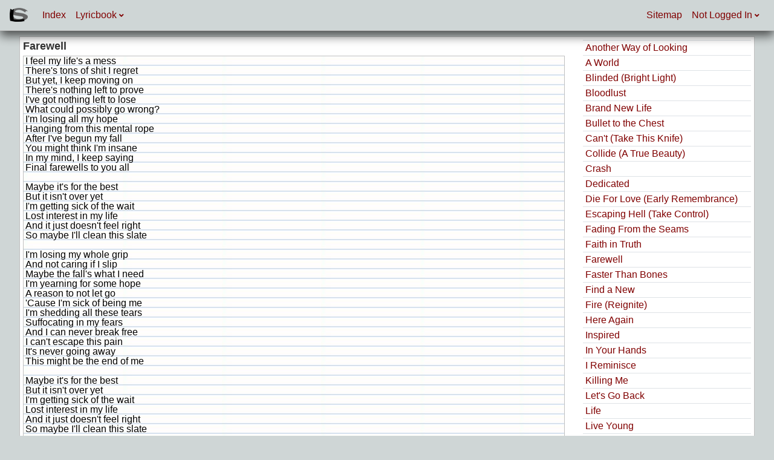

--- FILE ---
content_type: text/html; charset=UTF-8
request_url: https://lyricsheet.net/book/farewell
body_size: 4236
content:
<!DOCTYPE html>
<html lang="en">

<head>
<meta charset="utf-8">
<meta http-equiv="X-UA-Compatible" content="IE=edge,chrome=1">
<meta http-equiv="cleartype" content="on">
<meta name="HandheldFriendly" content="True">
<meta name="MobileOptimized" content="320">
<meta name="viewport" content="width=device-width, initial-scale=1.0">

<meta name="theme-color" content="#CFD6D6">
<meta name="msapplication-navbutton-color" content="#CFD6D6">
<meta name="apple-mobile-web-app-status-bar-style" content="#CFD6D6">

<meta name="author" content="Chris Martin">
<meta name="description" content="">
<meta name="copyright" content="2021">

<meta property="og:title" content="LyricSheet's Lyricbook - Farewell"/>
<meta property="og:type" content="website"/>
<meta property="og:image" content="https://lyricsheet.net/img/ogimg.jpg"/>
<meta property="og:url" content="https://lyricsheet.net/book/farewell"/>
<meta property="og:site_name" content="LyricSheet"/>
<meta property="og:description" content="''Farewell'' was published by Chris on February 24th of the year 2023."/>

<link rel="stylesheet" href="https://lyricsheet.net/inc/build/bootstrap/css/bootstrap.min.css">
<link rel="stylesheet" href="https://lyricsheet.net/inc/fontawesome/css/all.min.css">
<link rel="stylesheet" href="https://lyricsheet.net/inc/html5reset.css" media="all">
<link rel="stylesheet" href="https://lyricsheet.net/inc/lsv6.css" type="text/css">

<link rel="icon" type="img/png" href="https://lyricsheet.net/img/favicon.png">
<title>LyricSheet's Lyricbook - Farewell</title>
</head>
<body>

<!--- Header and Menu --->
<style>
h1.title {
font-size: 110%;
font-weight: bold;
color: #333333;
}


.navbar-toggler-icon {
display:inline-block;
width:1.5em;height:1.5em;
vertical-align:middle;content:"";
background:no-repeat center center;
background-size:100% 100%;}

.fa-bars{color:#333333;}


.navbar a{}
.dropdown-item.active{background:#CFD6D6;color:#666666;}
.nav-link.active{color:#666666;}



ol.breadcrumb{background:transparent;margin:auto;padding:5px;padding-top:1px;width:95%;font-size:70%;}



</style>

<nav class="navbar navbar-expand-lg fixed-top shadow" style="background:#CFD6D6;border-bottom: 1px #C0C0C0 solid;">

<span class="navbar-brand">
<img src="https://lyricsheet.net/img/favicon.png" />
</span>

<button class="navbar-toggler" type="button" data-toggle="collapse"
data-target="#headerNav" aria-controls="headerNav" aria-expanded="false"
aria-label="Toggle navigation">
<i class="fas fa-bars fa-lg"></i>
</button>

<div class="collapse navbar-collapse" id="headerNav">

<ul class="navbar-nav mr-auto">

<li class="nav-item">
<a class="nav-link" href="https://lyricsheet.net/">Index</a>
</li>


<li class="nav-item d-none">
<a class="nav-link" href="https://lyricsheet.net/about">About</a>
</li>



<li class="nav-item dropdown">
<a class="nav-link" href="#" id="navbarDropdown" role="button" data-toggle="dropdown" aria-haspopup="true" aria-expanded="false">
    Lyricbook <i class="fas fa-angle-down fa-xs"></i></a>

<div class="dropdown-menu" aria-labelledby="navbarDropdown">

<a class="dropdown-item" href="https://lyricsheet.net/book/">Index</a>

<div class="dropdown-divider"></div>

<a class="dropdown-item" href="https://lyricsheet.net/entries/">Filter-by</a>

<a class="dropdown-item" href="https://lyricsheet.net/entries/letter/">Letter</a>

<a class="dropdown-item" href="https://lyricsheet.net/entries/year/">Year</a>

</div>

</li>

</ul>





<ul class="navbar-nav ml-auto">


<li class="nav-item">
<a class="nav-link" href="https://lyricsheet.net/sitemap">Sitemap</a>
</li>



<li class="nav-item dropdown">

<a class="nav-link" href="#" id="navbarDropdown" role="button" data-toggle="dropdown" aria-haspopup="true" aria-expanded="false">
    Not Logged In <i class="fas fa-angle-down fa-xs"></i></a>

<div class="dropdown-menu dropdown-menu-right" aria-labelledby="navbarDropdown">
<a class="dropdown-item" href="https://lyricsheet.net/users/">Writers List</a>
<div class="dropdown-divider"></div>

<a class="dropdown-item" href="https://lyricsheet.net/users/login">Login</a>

<a class="dropdown-item disabled">Register</a>

</div>
</li>




















</ul>

</div>

</nav>
<!--- Header and Menu --->        
<div class="words">
    
<!-- info blocks -->
<div class="row">

<!-- lyrics and info -->
<div class="col-md">

<h1 class="title" style="padding-bottom:5px;">Farewell</h1><div style="background: url(https://lyricsheet.net/img/paper.jpg);padding-left:3px;padding-right:3px;border: 1px #C0C0C0 solid;"><p>I feel my life's a mess<br />
There's tons of shit I regret<br />
But yet, I keep moving on<br />
There's nothing left to prove<br />
I've got nothing left to lose<br />
What could possibly go wrong?<br />
I'm losing all my hope<br />
Hanging from this mental rope<br />
After I've begun my fall<br />
You might think I'm insane<br />
In my mind, I keep saying<br />
Final farewells to you all<br /><br />

Maybe it's for the best<br />
But it isn't over yet<br />
I'm getting sick of the wait<br />
Lost interest in my life<br />
And it just doesn't feel right<br />
So maybe I'll clean this slate<br /><br />

I'm losing my whole grip<br />
And not caring if I slip<br />
Maybe the fall's what I need<br />
I'm yearning for some hope<br />
A reason to not let go<br />
'Cause I'm sick of being me<br />
I'm shedding all these tears<br />
Suffocating in my fears<br />
And I can never break free<br />
I can't escape this pain<br />
It's never going away<br />
This might be the end of me<br /><br />

Maybe it's for the best<br />
But it isn't over yet<br />
I'm getting sick of the wait<br />
Lost interest in my life<br />
And it just doesn't feel right<br />
So maybe I'll clean this slate<br /><br />

You might think I'm insane<br />
In my mind, I keep saying<br />
Final farewells to you all<br /><br />

Farewell</p></div><div class="text-right" style="font-size:70%;padding-right:5px;"><p><em>published on February 24th, 2023</em></p></div><hr class="invis" />
<table class="table table-sm text-center" />

<tbody>
<tr class="bg-light">
<td colspan="2"><p><strong>Information</strong></p></td>
</tr>

<tr style="font-size:80%;">
<td class="bg-light"><p><strong>Category</strong></p></td>
<td><p>Emotional Ranting</p></td>
</tr>

<tr style="font-size:80%;">
<td class="bg-light"><p><strong>Writer</strong></p></td>
<td><p><a href="./../../!Chris">Chris</a></p></td>
</tr>

<tr style="font-size:80%;">
<td class="bg-light"><p><strong>Published</strong></p></td>
<td><p>February 24th, 2023</p></td>
</tr>

<tr>
<td class="bg-light" style="font-size:80%;"><p><strong>Filters</strong></p></td>
<td><p>
<a href="./../../entries/letter/f" class="badge bagde-light"><span style="text-transform:uppercase;">f</span></a>
<a href="./../../entries/year/2023" class="badge bagde-light">2023</a>
</p></td>
</tr>


<tr>
<td colspan="2"><p></p></td>
</tr>

</tbody>
</table>
<hr class="invis" />
<hr class="invis-lg d-md-none" />

</div>
<!-- lyrics and info -->

<!-- lyrics list -->
<div class="col-md-3">

<table class="table table-sm">
<tbody>
<tr>
<td>
<p><a href='./../../book/anotherwayoflooking'>Another Way of Looking</a></p>
</td>
</tr>
<tr>
<td>
<p><a href='./../../book/aworld'>A World</a></p>
</td>
</tr>
<tr>
<td>
<p><a href='./../../book/blinded'>Blinded (Bright Light)</a></p>
</td>
</tr>
<tr>
<td>
<p><a href='./../../book/bloodlust'>Bloodlust</a></p>
</td>
</tr>
<tr>
<td>
<p><a href='./../../book/brandnewlife'>Brand New Life</a></p>
</td>
</tr>
<tr>
<td>
<p><a href='./../../book/bullettothechest'>Bullet to the Chest</a></p>
</td>
</tr>
<tr>
<td>
<p><a href='./../../book/cant'>Can't (Take This Knife)</a></p>
</td>
</tr>
<tr>
<td>
<p><a href='./../../book/collide'>Collide (A True Beauty)</a></p>
</td>
</tr>
<tr>
<td>
<p><a href='./../../book/crash'>Crash</a></p>
</td>
</tr>
<tr>
<td>
<p><a href='./../../book/dedicated'>Dedicated</a></p>
</td>
</tr>
<tr>
<td>
<p><a href='./../../book/dieforlove'>Die For Love (Early Remembrance)</a></p>
</td>
</tr>
<tr>
<td>
<p><a href='./../../book/escapinghell'>Escaping Hell (Take Control)</a></p>
</td>
</tr>
<tr>
<td>
<p><a href='./../../book/fadingfromtheseams'>Fading From the Seams</a></p>
</td>
</tr>
<tr>
<td>
<p><a href='./../../book/faithintruth'>Faith in Truth</a></p>
</td>
</tr>
<tr>
<td>
<p><a href='./../../book/farewell'>Farewell</a></p>
</td>
</tr>
<tr>
<td>
<p><a href='./../../book/fasterthanbones'>Faster Than Bones</a></p>
</td>
</tr>
<tr>
<td>
<p><a href='./../../book/findanew'>Find a New</a></p>
</td>
</tr>
<tr>
<td>
<p><a href='./../../book/firereignite'>Fire (Reignite)</a></p>
</td>
</tr>
<tr>
<td>
<p><a href='./../../book/hereagain'>Here Again</a></p>
</td>
</tr>
<tr>
<td>
<p><a href='./../../book/inspired'>Inspired</a></p>
</td>
</tr>
<tr>
<td>
<p><a href='./../../book/inyourhands'>In Your Hands</a></p>
</td>
</tr>
<tr>
<td>
<p><a href='./../../book/ireminisce'>I Reminisce</a></p>
</td>
</tr>
<tr>
<td>
<p><a href='./../../book/killingme'>Killing Me</a></p>
</td>
</tr>
<tr>
<td>
<p><a href='./../../book/letsgoback'>Let's Go Back</a></p>
</td>
</tr>
<tr>
<td>
<p><a href='./../../book/life'>Life</a></p>
</td>
</tr>
<tr>
<td>
<p><a href='./../../book/liveyoung'>Live Young</a></p>
</td>
</tr>
<tr>
<td>
<p><a href='./../../book/lookingback'>Looking Back (Through the Glass)</a></p>
</td>
</tr>
<tr>
<td>
<p><a href='./../../book/luckycharm'>Lucky Charm</a></p>
</td>
</tr>
<tr>
<td>
<p><a href='./../../book/mygreatestshame'>My Greatest Shame</a></p>
</td>
</tr>
<tr>
<td>
<p><a href='./../../book/mymind'>My Mind</a></p>
</td>
</tr>
<tr>
<td>
<p><a href='./../../book/myownhell'>My Own Hell</a></p>
</td>
</tr>
<tr>
<td>
<p><a href='./../../book/newuntitledlyrics'>New (Untitled) Lyrics</a></p>
</td>
</tr>
<tr>
<td>
<p><a href='./../../book/nodenying'>No Denying</a></p>
</td>
</tr>
<tr>
<td>
<p><a href='./../../book/noose'>Noose</a></p>
</td>
</tr>
<tr>
<td>
<p><a href='./../../book/onegoodbye'>One Goodbye</a></p>
</td>
</tr>
<tr>
<td>
<p><a href='./../../book/onesimplephrase'>One Simple Phrase</a></p>
</td>
</tr>
<tr>
<td>
<p><a href='./../../book/onesmallattempt'>One Small Attempt</a></p>
</td>
</tr>
<tr>
<td>
<p><a href='./../../book/perfectmedication'>Perfect Medication</a></p>
</td>
</tr>
<tr>
<td>
<p><a href='./../../book/placeofpain'>Place of Pain</a></p>
</td>
</tr>
<tr>
<td>
<p><a href='./../../book/plenty'>Plenty</a></p>
</td>
</tr>
<tr>
<td>
<p><a href='./../../book/prepare'>Prepare</a></p>
</td>
</tr>
<tr>
<td>
<p><a href='./../../book/rebuild'>Rebuild (Heartmending)</a></p>
</td>
</tr>
<tr>
<td>
<p><a href='./../../book/rememberwhoyouare'>Remember Who You Are</a></p>
</td>
</tr>
<tr>
<td>
<p><a href='./../../book/rewrite'>Rewrite</a></p>
</td>
</tr>
<tr>
<td>
<p><a href='./../../book/runaway'>Runaway (A Heart Betrayed)</a></p>
</td>
</tr>
<tr>
<td>
<p><a href='./../../book/scarsoflove'>Scars of Love</a></p>
</td>
</tr>
<tr>
<td>
<p><a href='./../../book/sensitive'>Sensitive</a></p>
</td>
</tr>
<tr>
<td>
<p><a href='./../../book/shouldhaveknown'>Should Have Known (Weak)</a></p>
</td>
</tr>
<tr>
<td>
<p><a href='./../../book/sideeffects'>Side Effects</a></p>
</td>
</tr>
<tr>
<td>
<p><a href='./../../book/something'>Something</a></p>
</td>
</tr>
<tr>
<td>
<p><a href='./../../book/sos'>SOS (Message For Help)</a></p>
</td>
</tr>
<tr>
<td>
<p><a href='./../../book/stormwarning'>Storm Warning</a></p>
</td>
</tr>
<tr>
<td>
<p><a href='./../../book/takemeaway'>Take Me Away</a></p>
</td>
</tr>
<tr>
<td>
<p><a href='./../../book/thestains'>The Stains</a></p>
</td>
</tr>
<tr>
<td>
<p><a href='./../../book/theunknown'>The Unknown</a></p>
</td>
</tr>
<tr>
<td>
<p><a href='./../../book/thevibe'>The Vibe</a></p>
</td>
</tr>
<tr>
<td>
<p><a href='./../../book/thisiswhoyouare'>This Is Who You Are</a></p>
</td>
</tr>
<tr>
<td>
<p><a href='./../../book/thislineivecrossed'>This Line I've Crossed</a></p>
</td>
</tr>
<tr>
<td>
<p><a href='./../../book/toosoon'>Too Soon</a></p>
</td>
</tr>
<tr>
<td>
<p><a href='./../../book/tootired'>Too Tired (Don't Take This the Wrong Way)</a></p>
</td>
</tr>
<tr>
<td>
<p><a href='./../../book/unknownidentity'>Unknown Identity (I'm Living Dead)</a></p>
</td>
</tr>
<tr>
<td>
<p><a href='./../../book/uptoyou'>(Leave This) Up to You</a></p>
</td>
</tr>
<tr>
<td>
<p><a href='./../../book/wannawriteasong'>Wanna Write a Song</a></p>
</td>
</tr>
<tr>
<td>
<p><a href='./../../book/welcometomyheart'>Welcome to My Heart</a></p>
</td>
</tr>
<tr>
<td>
<p><a href='./../../book/whatif'>What If (A Friend Like You)</a></p>
</td>
</tr>
<tr>
<td>
<p><a href='./../../book/who'>Who?</a></p>
</td>
</tr>
<tr>
<td>
<p><a href='./../../book/whoyouare'>Who You Are</a></p>
</td>
</tr>
<tr>
<td>
<p><a href='./../../book/whoyouarenow'>Who You Are Now</a></p>
</td>
</tr>
<tr>
<td>
<p><a href='./../../book/wordsoftruth'>Words of Truth</a></p>
</td>
</tr>
<tr>
<td>
<p><a href='./../../book/worldinflames'>World in Flames</a></p>
</td>
</tr>
<tr>
<td>
<p><a href='./../../book/wrong'>Wrong</a></p>
</td>
</tr>
<tr>
<td>
<p><a href='./../../book/youregone'>You're Gone (I Can't Live On)</a></p>
</td>
</tr>

</tbody>
</table>
</div>
<!-- lyrics list -->

</div>
<!-- info blocks -->

</div>

<div aria-label="breadcrumb">
  <ol class="breadcrumb">
    <li><i class="far fa-caret-square-right"></i></li>
    <li>&nbsp;</li>
    <li class="breadcrumb-item"><a href="./../">Index</a></li>
    <li class="breadcrumb-item"><a href="./../book/">Lyricbook</a></li>
    <li class="breadcrumb-item active" aria-current="page">Farewell</li>
  </ol>
</nav>





<div class="container-fluid">
<div class="row" style="padding-top:15px;padding-bottom:15px;font-size:65%;">
<div class="col text-center">
<p>&copy; 2013- LyricSheet & Chris Martin. All Rights Reserved.<br />
All images, titles, names, lyrics, and/or other multimedia on this or affiliated websites belong to Chris Martin, LyricSheet, and any/all other original content posters.<br />
It is illegal to copy, edit, steal, or redistribute/reproduce any words, images, sounds, and/or other multimedia put onto LS Network without prior consent of the content owner(s).</p></div>
</div>
</div>

<script src="https://sso.lyricsheet.net/js/jquery/jquery.min.js"></script>
<script src="https://sso.lyricsheet.net/js/bootstrap/bootstrap.bundle.min.js"></script>

<!-- Menu Toggle Script -->
<script>
$("#menu-toggle").click(function(e) {
  e.preventDefault();
  $("#wrapper").toggleClass("toggled");
});
</script>
</body>
</html>

--- FILE ---
content_type: text/css
request_url: https://lyricsheet.net/inc/lsv6.css
body_size: -10
content:
::selection {background-color: #ECECEC;color:#000000;text-shadow:none;}
::-moz-selection {background-color: #ECECEC;color:#000000;text-shadow:none;}
::-webkit-selection {background-color: #ECECEC;color:#000000;text-shadow:none;}


body {
background-color: #CFD6D6;
font: 100%/16px Arial, Verdana, Tahoma;
color: #000000;
}

/* SHEET LINKS */
a {
color: #800000;
outline: none;
text-decoration: none;
}
a:visited {
color: #800000;
}
a:hover {
color: #CA0000;
text-decoration: none;
}
a:active {
color: #FF0000;
text-decoration: none;
}

.shadow {
box-shadow: 0 .5rem 1rem rgba(0,0,0,.65) !important;
}

.words {
background: #FFFFFF;
border: 1px #C0C0C0 solid;
margin: auto;
margin-top: 60px;
width: 95%;
text-align: justify;
padding: 5px;
overflow: hidden;
}
.words p {
margin-top: 0px;
}

h1 {
font-size: 102%;
font-weight: bold;
}
h1.info {
color: #444444;
}

hr.invis {
border: 0px;
margin-top: 0.5em;
margin-bottom: 0.5em;
}

hr.invis-lg {
border: 0px;
}



@media only screen and (max-width: 480px) {
.words {

}
}